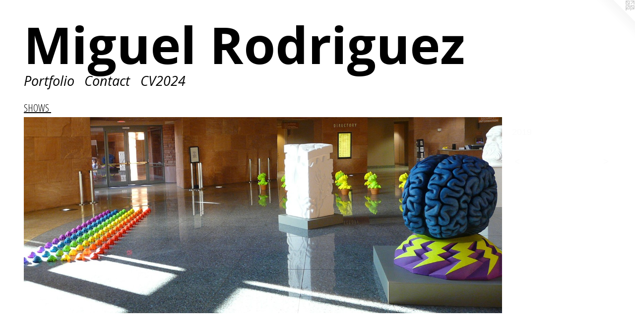

--- FILE ---
content_type: text/html;charset=utf-8
request_url: https://miguelartrodriguez.com/artwork/4652106.html
body_size: 3439
content:
<!doctype html><html class="no-js a-image mobile-title-align--center l-flowing has-mobile-menu-icon--left p-artwork has-page-nav no-home-page mobile-menu-align--center has-wall-text "><head><meta charset="utf-8" /><meta content="IE=edge" http-equiv="X-UA-Compatible" /><meta http-equiv="X-OPP-Site-Id" content="22310" /><meta http-equiv="X-OPP-Revision" content="1383" /><meta http-equiv="X-OPP-Locke-Environment" content="production" /><meta http-equiv="X-OPP-Locke-Release" content="v0.0.141" /><title>Miguel Rodriguez </title><link rel="canonical" href="https://miguelartrodriguez.com/artwork/4652106.html" /><meta content="website" property="og:type" /><meta property="og:url" content="https://miguelartrodriguez.com/artwork/4652106.html" /><meta property="og:title" /><meta content="width=device-width, initial-scale=1" name="viewport" /><link type="text/css" rel="stylesheet" href="//cdnjs.cloudflare.com/ajax/libs/normalize/3.0.2/normalize.min.css" /><link type="text/css" rel="stylesheet" media="only all" href="//maxcdn.bootstrapcdn.com/font-awesome/4.3.0/css/font-awesome.min.css" /><link type="text/css" rel="stylesheet" media="not all and (min-device-width: 600px) and (min-device-height: 600px)" href="/release/locke/production/v0.0.141/css/small.css" /><link type="text/css" rel="stylesheet" media="only all and (min-device-width: 600px) and (min-device-height: 600px)" href="/release/locke/production/v0.0.141/css/large-flowing.css" /><link type="text/css" rel="stylesheet" media="not all and (min-device-width: 600px) and (min-device-height: 600px)" href="/r17640877580000001383/css/small-site.css" /><link type="text/css" rel="stylesheet" media="only all and (min-device-width: 600px) and (min-device-height: 600px)" href="/r17640877580000001383/css/large-site.css" /><link type="text/css" rel="stylesheet" media="only all and (min-device-width: 600px) and (min-device-height: 600px)" href="//fonts.googleapis.com/css?family=Open+Sans:italic" /><link type="text/css" rel="stylesheet" media="only all and (min-device-width: 600px) and (min-device-height: 600px)" href="//fonts.googleapis.com/css?family=Open+Sans+Condensed:300" /><link type="text/css" rel="stylesheet" media="only all and (min-device-width: 600px) and (min-device-height: 600px)" href="//fonts.googleapis.com/css?family=Open+Sans:700" /><link type="text/css" rel="stylesheet" media="not all and (min-device-width: 600px) and (min-device-height: 600px)" href="//fonts.googleapis.com/css?family=Open+Sans:italic&amp;text=MENUHomePrtfliCnacV204" /><link type="text/css" rel="stylesheet" media="not all and (min-device-width: 600px) and (min-device-height: 600px)" href="//fonts.googleapis.com/css?family=Open+Sans:700&amp;text=Miguel%20Rodrz" /><script>window.OPP = window.OPP || {};
OPP.modernMQ = 'only all';
OPP.smallMQ = 'not all and (min-device-width: 600px) and (min-device-height: 600px)';
OPP.largeMQ = 'only all and (min-device-width: 600px) and (min-device-height: 600px)';
OPP.downURI = '/x/3/1/0/22310/.down';
OPP.gracePeriodURI = '/x/3/1/0/22310/.grace_period';
OPP.imgL = function (img) {
  !window.lazySizes && img.onerror();
};
OPP.imgE = function (img) {
  img.onerror = img.onload = null;
  img.src = img.getAttribute('data-src');
  //img.srcset = img.getAttribute('data-srcset');
};</script><script src="/release/locke/production/v0.0.141/js/modernizr.js"></script><script src="/release/locke/production/v0.0.141/js/masonry.js"></script><script src="/release/locke/production/v0.0.141/js/respimage.js"></script><script src="/release/locke/production/v0.0.141/js/ls.aspectratio.js"></script><script src="/release/locke/production/v0.0.141/js/lazysizes.js"></script><script src="/release/locke/production/v0.0.141/js/large.js"></script><script src="/release/locke/production/v0.0.141/js/hammer.js"></script><script>if (!Modernizr.mq('only all')) { document.write('<link type="text/css" rel="stylesheet" href="/release/locke/production/v0.0.141/css/minimal.css">') }</script><style>.media-max-width {
  display: block;
}

@media (min-height: 1894px) {

  .media-max-width {
    max-width: 3232.0px;
  }

}

@media (max-height: 1894px) {

  .media-max-width {
    max-width: 170.6184012066365vh;
  }

}</style><script>(function(i,s,o,g,r,a,m){i['GoogleAnalyticsObject']=r;i[r]=i[r]||function(){
(i[r].q=i[r].q||[]).push(arguments)},i[r].l=1*new Date();a=s.createElement(o),
m=s.getElementsByTagName(o)[0];a.async=1;a.src=g;m.parentNode.insertBefore(a,m)
})(window,document,'script','//www.google-analytics.com/analytics.js','ga');
ga('create', 'UA-22012708-1', 'auto');
ga('send', 'pageview');</script></head><body><a class=" logo hidden--small" href="http://otherpeoplespixels.com/ref/miguelartrodriguez.com" title="Website by OtherPeoplesPixels" target="_blank"></a><header id="header"><a class=" site-title" href="/home.html"><span class=" site-title-text u-break-word">Miguel Rodriguez </span><div class=" site-title-media"></div></a><a id="mobile-menu-icon" class="mobile-menu-icon hidden--no-js hidden--large"><svg viewBox="0 0 21 17" width="21" height="17" fill="currentColor"><rect x="0" y="0" width="21" height="3" rx="0"></rect><rect x="0" y="7" width="21" height="3" rx="0"></rect><rect x="0" y="14" width="21" height="3" rx="0"></rect></svg></a></header><nav class=" hidden--large"><ul class=" site-nav"><li class="nav-item nav-home "><a class="nav-link " href="/home.html">Home</a></li><li class="nav-item expanded nav-museum "><a class="nav-link " href="/home.html">Portfolio</a><ul><li class="nav-gallery nav-item expanded "><a class="nav-link " href="/section/414017-SCULPTURE.html">SCULPTURE</a></li><li class="nav-gallery nav-item expanded "><a class="nav-link " href="/section/486113-MURALS.html">MURALS
</a></li><li class="nav-gallery nav-item expanded "><a class="nav-link " href="/section/486112-PUBLIC%20AND%20PRIVATE%20COMMISSIONS.html">PUBLIC AND PRIVATE COMMISSIONS</a></li><li class="nav-gallery nav-item expanded "><a class="selected nav-link " href="/section/486109-SHOWS.html">SHOWS
</a></li><li class="nav-gallery nav-item expanded "><a class="nav-link " href="/section/486114-FABRICATION.html">FABRICATION
</a></li><li class="nav-gallery nav-item expanded "><a class="nav-link " href="/section/485245-Ceramic%20Planters.html">Ceramic Planters</a></li></ul></li><li class="nav-item nav-contact "><a class="nav-link " href="/contact.html">Contact</a></li><li class="nav-item nav-pdf1 "><a target="_blank" class="nav-link " href="//img-cache.oppcdn.com/fixed/22310/assets/DaWMz1fHfvA2ipg8.pdf">CV2024</a></li></ul></nav><div class=" content"><nav class=" hidden--small" id="nav"><header><a class=" site-title" href="/home.html"><span class=" site-title-text u-break-word">Miguel Rodriguez </span><div class=" site-title-media"></div></a></header><ul class=" site-nav"><li class="nav-item nav-home "><a class="nav-link " href="/home.html">Home</a></li><li class="nav-item expanded nav-museum "><a class="nav-link " href="/home.html">Portfolio</a><ul><li class="nav-gallery nav-item expanded "><a class="nav-link " href="/section/414017-SCULPTURE.html">SCULPTURE</a></li><li class="nav-gallery nav-item expanded "><a class="nav-link " href="/section/486113-MURALS.html">MURALS
</a></li><li class="nav-gallery nav-item expanded "><a class="nav-link " href="/section/486112-PUBLIC%20AND%20PRIVATE%20COMMISSIONS.html">PUBLIC AND PRIVATE COMMISSIONS</a></li><li class="nav-gallery nav-item expanded "><a class="selected nav-link " href="/section/486109-SHOWS.html">SHOWS
</a></li><li class="nav-gallery nav-item expanded "><a class="nav-link " href="/section/486114-FABRICATION.html">FABRICATION
</a></li><li class="nav-gallery nav-item expanded "><a class="nav-link " href="/section/485245-Ceramic%20Planters.html">Ceramic Planters</a></li></ul></li><li class="nav-item nav-contact "><a class="nav-link " href="/contact.html">Contact</a></li><li class="nav-item nav-pdf1 "><a target="_blank" class="nav-link " href="//img-cache.oppcdn.com/fixed/22310/assets/DaWMz1fHfvA2ipg8.pdf">CV2024</a></li></ul><footer><div class=" copyright">© MIGUEL RODRIGUEZ</div><div class=" credit"><a href="http://otherpeoplespixels.com/ref/miguelartrodriguez.com" target="_blank">Website by OtherPeoplesPixels</a></div></footer></nav><main id="main"><div class=" page clearfix media-max-width"><h1 class="parent-title title"><a href="/home.html" class="root title-segment hidden--small">Portfolio</a><span class=" title-sep hidden--small"> &gt; </span><a class=" title-segment" href="/section/486109-SHOWS.html">SHOWS
</a></h1><div class=" media-and-info"><div class=" page-media-wrapper media"><a class=" page-media" href="/artwork/4652103.html" id="media"><img data-aspectratio="3232/1326" class="u-img " src="//img-cache.oppcdn.com/fixed/22310/assets/taw5V9O4Js1u9vXZ.jpg" srcset="//img-cache.oppcdn.com/img/v1.0/s:22310/t:QkxBTksrVEVYVCtIRVJF/p:12/g:tl/o:2.5/a:50/q:90/3232x1326-taw5V9O4Js1u9vXZ.jpg/3232x1326/c3064a1ed822bcdd932ecd262c75d704.jpg 3232w,
//img-cache.oppcdn.com/img/v1.0/s:22310/t:QkxBTksrVEVYVCtIRVJF/p:12/g:tl/o:2.5/a:50/q:90/2520x1220-taw5V9O4Js1u9vXZ.jpg/2520x1033/6a001f26a7627556416bd23f812429a9.jpg 2520w,
//img-cache.oppcdn.com/img/v1.0/s:22310/t:QkxBTksrVEVYVCtIRVJF/p:12/g:tl/o:2.5/a:50/q:90/1880x830-taw5V9O4Js1u9vXZ.jpg/1880x771/bfb690c647461b9ba24f9c9d66b275fa.jpg 1880w,
//img-cache.oppcdn.com/img/v1.0/s:22310/t:QkxBTksrVEVYVCtIRVJF/p:12/g:tl/o:2.5/a:50/q:90/1640x830-taw5V9O4Js1u9vXZ.jpg/1640x672/3fdcc0b99b0214c70f240dcc0df607e7.jpg 1640w,
//img-cache.oppcdn.com/img/v1.0/s:22310/t:QkxBTksrVEVYVCtIRVJF/p:12/g:tl/o:2.5/a:50/q:90/1400x720-taw5V9O4Js1u9vXZ.jpg/1400x574/e269d3a79fdab166d957fd0b819a4753.jpg 1400w,
//img-cache.oppcdn.com/img/v1.0/s:22310/t:QkxBTksrVEVYVCtIRVJF/p:12/g:tl/o:2.5/a:50/q:90/1240x588-taw5V9O4Js1u9vXZ.jpg/1240x508/4970dc244af7c2299c1958e87798a613.jpg 1240w,
//img-cache.oppcdn.com/img/v1.0/s:22310/t:QkxBTksrVEVYVCtIRVJF/p:12/g:tl/o:2.5/a:50/q:90/984x588-taw5V9O4Js1u9vXZ.jpg/984x403/45a0ab9ff51dc84ed565579ce5957ac8.jpg 984w,
//img-cache.oppcdn.com/fixed/22310/assets/taw5V9O4Js1u9vXZ.jpg 640w" sizes="(max-device-width: 599px) 100vw,
(max-device-height: 599px) 100vw,
(max-width: 640px) 640px,
(max-height: 262px) 640px,
(max-width: 984px) 984px,
(max-height: 403px) 984px,
(max-width: 1240px) 1240px,
(max-height: 508px) 1240px,
(max-width: 1400px) 1400px,
(max-height: 574px) 1400px,
(max-width: 1640px) 1640px,
(max-height: 672px) 1640px,
(max-width: 1880px) 1880px,
(max-height: 771px) 1880px,
(max-width: 2520px) 2520px,
(max-height: 1033px) 2520px,
3232px" /></a><a class=" zoom-corner" style="display: none" id="zoom-corner"><span class=" zoom-icon fa fa-search-plus"></span></a><div class="share-buttons a2a_kit social-icons hidden--small" data-a2a-url="https://miguelartrodriguez.com/artwork/4652106.html"><a target="_blank" class="u-img-link share-button a2a_dd " href="https://www.addtoany.com/share_save"><span class="social-icon share fa-plus fa "></span></a></div></div><div class=" info border-color"><div class=" wall-text border-color"><div class=" wt-item wt-date">2019</div></div><div class=" page-nav hidden--small border-color clearfix"><a class=" prev" id="artwork-prev" href="/artwork/4652105.html">&lt; <span class=" m-hover-show">previous</span></a> <a class=" next" id="artwork-next" href="/artwork/4652103.html"><span class=" m-hover-show">next</span> &gt;</a></div></div></div><div class="share-buttons a2a_kit social-icons hidden--large" data-a2a-url="https://miguelartrodriguez.com/artwork/4652106.html"><a target="_blank" class="u-img-link share-button a2a_dd " href="https://www.addtoany.com/share_save"><span class="social-icon share fa-plus fa "></span></a></div></div></main></div><footer><div class=" copyright">© MIGUEL RODRIGUEZ</div><div class=" credit"><a href="http://otherpeoplespixels.com/ref/miguelartrodriguez.com" target="_blank">Website by OtherPeoplesPixels</a></div></footer><div class=" modal zoom-modal" style="display: none" id="zoom-modal"><style>@media (min-aspect-ratio: 1616/663) {

  .zoom-media {
    width: auto;
    max-height: 1326px;
    height: 100%;
  }

}

@media (max-aspect-ratio: 1616/663) {

  .zoom-media {
    height: auto;
    max-width: 3232px;
    width: 100%;
  }

}
@supports (object-fit: contain) {
  img.zoom-media {
    object-fit: contain;
    width: 100%;
    height: 100%;
    max-width: 3232px;
    max-height: 1326px;
  }
}</style><div class=" zoom-media-wrapper"><img onerror="OPP.imgE(this);" onload="OPP.imgL(this);" data-src="//img-cache.oppcdn.com/fixed/22310/assets/taw5V9O4Js1u9vXZ.jpg" data-srcset="//img-cache.oppcdn.com/img/v1.0/s:22310/t:QkxBTksrVEVYVCtIRVJF/p:12/g:tl/o:2.5/a:50/q:90/3232x1326-taw5V9O4Js1u9vXZ.jpg/3232x1326/c3064a1ed822bcdd932ecd262c75d704.jpg 3232w,
//img-cache.oppcdn.com/img/v1.0/s:22310/t:QkxBTksrVEVYVCtIRVJF/p:12/g:tl/o:2.5/a:50/q:90/2520x1220-taw5V9O4Js1u9vXZ.jpg/2520x1033/6a001f26a7627556416bd23f812429a9.jpg 2520w,
//img-cache.oppcdn.com/img/v1.0/s:22310/t:QkxBTksrVEVYVCtIRVJF/p:12/g:tl/o:2.5/a:50/q:90/1880x830-taw5V9O4Js1u9vXZ.jpg/1880x771/bfb690c647461b9ba24f9c9d66b275fa.jpg 1880w,
//img-cache.oppcdn.com/img/v1.0/s:22310/t:QkxBTksrVEVYVCtIRVJF/p:12/g:tl/o:2.5/a:50/q:90/1640x830-taw5V9O4Js1u9vXZ.jpg/1640x672/3fdcc0b99b0214c70f240dcc0df607e7.jpg 1640w,
//img-cache.oppcdn.com/img/v1.0/s:22310/t:QkxBTksrVEVYVCtIRVJF/p:12/g:tl/o:2.5/a:50/q:90/1400x720-taw5V9O4Js1u9vXZ.jpg/1400x574/e269d3a79fdab166d957fd0b819a4753.jpg 1400w,
//img-cache.oppcdn.com/img/v1.0/s:22310/t:QkxBTksrVEVYVCtIRVJF/p:12/g:tl/o:2.5/a:50/q:90/1240x588-taw5V9O4Js1u9vXZ.jpg/1240x508/4970dc244af7c2299c1958e87798a613.jpg 1240w,
//img-cache.oppcdn.com/img/v1.0/s:22310/t:QkxBTksrVEVYVCtIRVJF/p:12/g:tl/o:2.5/a:50/q:90/984x588-taw5V9O4Js1u9vXZ.jpg/984x403/45a0ab9ff51dc84ed565579ce5957ac8.jpg 984w,
//img-cache.oppcdn.com/fixed/22310/assets/taw5V9O4Js1u9vXZ.jpg 640w" data-sizes="(max-device-width: 599px) 100vw,
(max-device-height: 599px) 100vw,
(max-width: 640px) 640px,
(max-height: 262px) 640px,
(max-width: 984px) 984px,
(max-height: 403px) 984px,
(max-width: 1240px) 1240px,
(max-height: 508px) 1240px,
(max-width: 1400px) 1400px,
(max-height: 574px) 1400px,
(max-width: 1640px) 1640px,
(max-height: 672px) 1640px,
(max-width: 1880px) 1880px,
(max-height: 771px) 1880px,
(max-width: 2520px) 2520px,
(max-height: 1033px) 2520px,
3232px" class="zoom-media lazyload hidden--no-js " /><noscript><img class="zoom-media " src="//img-cache.oppcdn.com/fixed/22310/assets/taw5V9O4Js1u9vXZ.jpg" /></noscript></div></div><div class=" offline"></div><script src="/release/locke/production/v0.0.141/js/small.js"></script><script src="/release/locke/production/v0.0.141/js/artwork.js"></script><script>var a2a_config = a2a_config || {};a2a_config.prioritize = ['facebook','twitter','linkedin','googleplus','pinterest','instagram','tumblr','share'];a2a_config.onclick = 1;(function(){  var a = document.createElement('script');  a.type = 'text/javascript'; a.async = true;  a.src = '//static.addtoany.com/menu/page.js';  document.getElementsByTagName('head')[0].appendChild(a);})();</script><script>window.oppa=window.oppa||function(){(oppa.q=oppa.q||[]).push(arguments)};oppa('config','pathname','production/v0.0.141/22310');oppa('set','g','true');oppa('set','l','flowing');oppa('set','p','artwork');oppa('set','a','image');oppa('rect','m','media','');oppa('send');</script><script async="" src="/release/locke/production/v0.0.141/js/analytics.js"></script><script src="https://otherpeoplespixels.com/static/enable-preview.js"></script></body></html>

--- FILE ---
content_type: text/css;charset=utf-8
request_url: https://miguelartrodriguez.com/r17640877580000001383/css/large-site.css
body_size: 499
content:
body {
  background-color: #FFFFFF;
  font-weight: normal;
  font-style: normal;
  font-family: "Trebuchet MS", "Helvetica", sans-serif;
}

body {
  color: #FBFBFB;
}

main a {
  color: #2484b2;
}

main a:hover {
  text-decoration: underline;
  color: #33a1d6;
}

main a:visited {
  color: #33a1d6;
}

.site-title, .mobile-menu-icon {
  color: #000000;
}

.site-nav, .mobile-menu-link, nav:before, nav:after {
  color: #000000;
}

.site-nav a {
  color: #000000;
}

.site-nav a:hover {
  text-decoration: none;
  color: #1a1a1a;
}

.site-nav a:visited {
  color: #000000;
}

.site-nav a.selected {
  color: #1a1a1a;
}

.site-nav:hover a.selected {
  color: #000000;
}

footer {
  color: #197ba4;
}

footer a {
  color: #2484b2;
}

footer a:hover {
  text-decoration: underline;
  color: #33a1d6;
}

footer a:visited {
  color: #33a1d6;
}

.title, .news-item-title, .flex-page-title {
  color: #000000;
}

.title a {
  color: #000000;
}

.title a:hover {
  text-decoration: none;
  color: #1a1a1a;
}

.title a:visited {
  color: #000000;
}

.hr, .hr-before:before, .hr-after:after, .hr-before--small:before, .hr-before--large:before, .hr-after--small:after, .hr-after--large:after {
  border-top-color: #959595;
}

.button {
  background: #2484b2;
  color: #FFFFFF;
}

.social-icon {
  background-color: #FBFBFB;
  color: #FFFFFF;
}

.welcome-modal {
  background-color: #FFFFFF;
}

.share-button .social-icon {
  color: #FBFBFB;
}

.site-title {
  font-family: "Open Sans", sans-serif;
  font-style: normal;
  font-weight: 700;
}

.site-nav {
  font-family: "Open Sans", sans-serif;
  font-style: italic;
  font-weight: 400;
}

.section-title, .parent-title, .news-item-title, .link-name, .preview-placeholder, .preview-image, .flex-page-title {
  font-family: "Open Sans Condensed", sans-serif;
  font-style: normal;
  font-weight: 300;
}

body {
  font-size: 18px;
}

.site-title {
  font-size: 103px;
}

.site-nav {
  font-size: 27px;
}

.title, .news-item-title, .link-name, .flex-page-title {
  font-size: 20px;
}

.border-color {
  border-color: hsla(0, 0%, 98.43137%, 0.2);
}

.p-artwork .page-nav a {
  color: #FBFBFB;
}

.p-artwork .page-nav a:hover {
  text-decoration: none;
  color: #FBFBFB;
}

.p-artwork .page-nav a:visited {
  color: #FBFBFB;
}

.wordy {
  text-align: left;
}

--- FILE ---
content_type: text/css; charset=utf-8
request_url: https://fonts.googleapis.com/css?family=Open+Sans:italic&text=MENUHomePrtfliCnacV204
body_size: -402
content:
@font-face {
  font-family: 'Open Sans';
  font-style: italic;
  font-weight: 400;
  font-stretch: 100%;
  src: url(https://fonts.gstatic.com/l/font?kit=memQYaGs126MiZpBA-UFUIcVXSCEkx2cmqvXlWq8tWZ0Pw86hd0Rk8ZkaVIUwaEQbjB1ji0MKsuuS_5nC4L3wRLZCJuVuuKqhTk&skey=743457fe2cc29280&v=v44) format('woff2');
}


--- FILE ---
content_type: text/plain
request_url: https://www.google-analytics.com/j/collect?v=1&_v=j102&a=2035592213&t=pageview&_s=1&dl=https%3A%2F%2Fmiguelartrodriguez.com%2Fartwork%2F4652106.html&ul=en-us%40posix&dt=Miguel%20Rodriguez&sr=1280x720&vp=1280x720&_u=IEBAAEABAAAAACAAI~&jid=452905356&gjid=194680272&cid=1577576141.1769030425&tid=UA-22012708-1&_gid=766014216.1769030425&_r=1&_slc=1&z=952415144
body_size: -452
content:
2,cG-B6Q08XZWN9